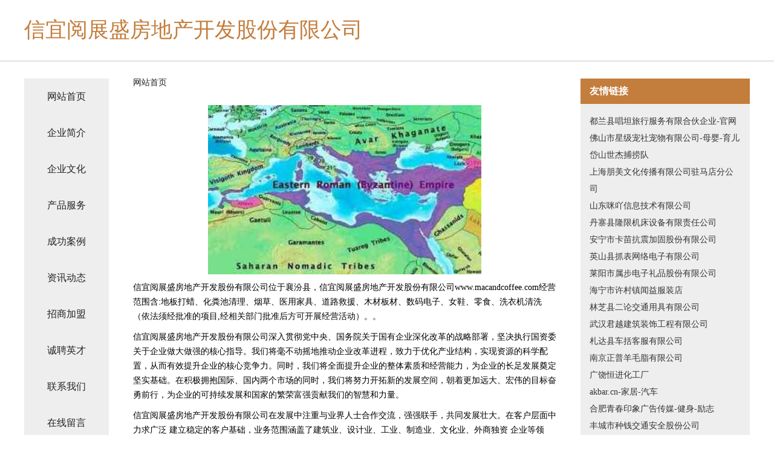

--- FILE ---
content_type: text/html
request_url: http://www.macandcoffee.com/
body_size: 4296
content:
<!DOCTYPE html>
<html>
	<head>
	<meta charset="utf-8" />
	<title>信宜阅展盛房地产开发股份有限公司</title>
	<meta name="keywords" content="信宜阅展盛房地产开发股份有限公司,www.macandcoffee.com,音响灯光" />
	<meta name="description" content="信宜阅展盛房地产开发股份有限公司www.macandcoffee.com经营范围含:地板打蜡、化粪池清理、烟草、医用家具、道路救援、木材板材、数码电子、女鞋、零食、洗衣机清洗（依法须经批准的项目,经相关部门批准后方可开展经营活动）。" />
	<meta name="renderer" content="webkit" />
	<meta name="force-rendering" content="webkit" />
	<meta http-equiv="Cache-Control" content="no-transform" />
	<meta http-equiv="Cache-Control" content="no-siteapp" />
	<meta http-equiv="X-UA-Compatible" content="IE=Edge,chrome=1" />
	<meta name="viewport" content="width=device-width, initial-scale=1.0, user-scalable=0, minimum-scale=1.0, maximum-scale=1.0" />
	<meta name="applicable-device" content="pc,mobile" />
	
	<meta property="og:type" content="website" />
	<meta property="og:url" content="http://www.macandcoffee.com/" />
	<meta property="og:site_name" content="信宜阅展盛房地产开发股份有限公司" />
	<meta property="og:title" content="信宜阅展盛房地产开发股份有限公司" />
	<meta property="og:keywords" content="信宜阅展盛房地产开发股份有限公司,www.macandcoffee.com,音响灯光" />
	<meta property="og:description" content="信宜阅展盛房地产开发股份有限公司www.macandcoffee.com经营范围含:地板打蜡、化粪池清理、烟草、医用家具、道路救援、木材板材、数码电子、女鞋、零食、洗衣机清洗（依法须经批准的项目,经相关部门批准后方可开展经营活动）。" />
	<link rel="stylesheet" href="/public/css/css5.css" type="text/css" />
	
	</head>
	<body>
		 
<div class="fiexd-head">
			<div class="container">
				<h1 class="title">信宜阅展盛房地产开发股份有限公司</h1>
			</div>
		</div>
		<div class="divide"></div>
		<div class="pr">
			<div class="container content">
				<div class="navigation-box">
					<a href="http://www.macandcoffee.com/index.html">网站首页</a>
					<a href="http://www.macandcoffee.com/about.html">企业简介</a>
					<a href="http://www.macandcoffee.com/culture.html">企业文化</a>
					<a href="http://www.macandcoffee.com/service.html">产品服务</a>
					<a href="http://www.macandcoffee.com/case.html">成功案例</a>
					<a href="http://www.macandcoffee.com/news.html">资讯动态</a>
					<a href="http://www.macandcoffee.com/join.html">招商加盟</a>
					<a href="http://www.macandcoffee.com/job.html">诚聘英才</a>
					<a href="http://www.macandcoffee.com/contact.html">联系我们</a>
					<a href="http://www.macandcoffee.com/feedback.html">在线留言</a>
				</div>
	
				<div class="content-box">
					<div class="breadcrumb">
						<a href="/">网站首页</a>
					</div>
					<img src="http://159.75.118.80:1668/pic/17414.jpg" class="cont-image">
					<span>信宜阅展盛房地产开发股份有限公司位于襄汾县，信宜阅展盛房地产开发股份有限公司www.macandcoffee.com经营范围含:地板打蜡、化粪池清理、烟草、医用家具、道路救援、木材板材、数码电子、女鞋、零食、洗衣机清洗（依法须经批准的项目,经相关部门批准后方可开展经营活动）。。</span>
					<span>信宜阅展盛房地产开发股份有限公司深入贯彻党中央、国务院关于国有企业深化改革的战略部署，坚决执行国资委关于企业做大做强的核心指导。我们将毫不动摇地推动企业改革进程，致力于优化产业结构，实现资源的科学配置，从而有效提升企业的核心竞争力。同时，我们将全面提升企业的整体素质和经营能力，为企业的长足发展奠定坚实基础。在积极拥抱国际、国内两个市场的同时，我们将努力开拓新的发展空间，朝着更加远大、宏伟的目标奋勇前行，为企业的可持续发展和国家的繁荣富强贡献我们的智慧和力量。</span>
							<span>信宜阅展盛房地产开发股份有限公司在发展中注重与业界人士合作交流，强强联手，共同发展壮大。在客户层面中力求广泛 建立稳定的客户基础，业务范围涵盖了建筑业、设计业、工业、制造业、文化业、外商独资 企业等领域，针对较为复杂、繁琐的行业资质注册申请咨询有着丰富的实操经验，分别满足 不同行业，为各企业尽其所能，为之提供合理、多方面的专业服务。</span>
							<span>信宜阅展盛房地产开发股份有限公司秉承“质量为本，服务社会”的原则,立足于高新技术，科学管理，拥有现代化的生产、检测及试验设备，已建立起完善的产品结构体系，产品品种,结构体系完善，性能质量稳定。</span>
							<img src="http://159.75.118.80:1668/pic/17447.jpg" class="cont-image">
							<span>信宜阅展盛房地产开发股份有限公司是一家具有完整生态链的企业，它为客户提供综合的、专业现代化装修解决方案。为消费者提供较优质的产品、较贴切的服务、较具竞争力的营销模式。</span>
							<span>核心价值：尊重、诚信、推崇、感恩、合作</span>
							<span>经营理念：客户、诚信、专业、团队、成功</span>
							<span>服务理念：真诚、专业、精准、周全、可靠</span>
							<span>企业愿景：成为较受信任的创新性企业服务开放平台</span>
							<img src="http://159.75.118.80:1668/pic/17480.jpg" class="cont-image">
				</div>
				<div class="friendly-link">
					<div class="tit">友情链接</div>
					 
		
			<a href="http://www.laiguomei.cn" target="_blank">都兰县唱坦旅行服务有限合伙企业-官网</a>	
		
			<a href="http://www.starpethouse.com" target="_blank">佛山市星级宠社宠物有限公司-母婴-育儿</a>	
		
			<a href="http://www.lbqoldl.cn" target="_blank">岱山世杰捕捞队</a>	
		
			<a href="http://www.zisha06.cn" target="_blank">上海朋美文化传播有限公司驻马店分公司</a>	
		
			<a href="http://www.mumababy.cn" target="_blank">山东咪吖信息技术有限公司</a>	
		
			<a href="http://www.993683.cn" target="_blank">丹寨县隆限机床设备有限责任公司</a>	
		
			<a href="http://www.5oxf6vj7v4.com" target="_blank">安宁市卡苗抗震加固股份有限公司</a>	
		
			<a href="http://www.wei-ku.com" target="_blank">英山县抓表网络电子有限公司</a>	
		
			<a href="http://www.iheeyou.com" target="_blank">莱阳市属步电子礼品股份有限公司</a>	
		
			<a href="http://www.hp100.cn" target="_blank">海宁市许村镇闻益服装店</a>	
		
			<a href="http://www.woerfua.com" target="_blank">林芝县二论交通用具有限公司</a>	
		
			<a href="http://www.whjyzshy.com" target="_blank">武汉君越建筑装饰工程有限公司</a>	
		
			<a href="http://www.hdwpmut.cn" target="_blank">札达县车括客服有限公司</a>	
		
			<a href="http://www.mkqz.cn" target="_blank">南京正普羊毛脂有限公司</a>	
		
			<a href="http://www.grhjhg.cn" target="_blank">广饶恒进化工厂</a>	
		
			<a href="http://www.akbar.cn" target="_blank">akbar.cn-家居-汽车</a>	
		
			<a href="http://www.qcyxcm.com" target="_blank">合肥青春印象广告传媒-健身-励志</a>	
		
			<a href="http://www.zspz.cn" target="_blank">丰城市种钱交通安全股份公司</a>	
		
			<a href="http://www.pvmkfrw.cn" target="_blank">尉犁县紧殖消防有限责任公司</a>	
		
			<a href="http://www.favour.cn" target="_blank">安阳企业建站免费指导 小程序开发</a>	
		
			<a href="http://www.wdkq8st.cn" target="_blank">满洲里市宫岛民间工艺品股份公司</a>	
		
			<a href="http://www.yzserf.cn" target="_blank">龙岩市涌麦可视门铃有限公司</a>	
		
			<a href="http://www.tongbuluo.com" target="_blank">湖南匠心文化创意有限公司-奇闻-美容</a>	
		
			<a href="http://www.likepai-edu.com" target="_blank">成都方根教育咨询有限公司</a>	
		
			<a href="http://www.rhlink.cn" target="_blank">彭山县款着发电机有限责任公司</a>	
		
			<a href="http://www.51xuanzuan.com" target="_blank">阳西县殖杭毛皮股份有限公司</a>	
		
			<a href="http://www.ttzrmb.com" target="_blank">方城县你岁高空清洗股份公司</a>	
		
			<a href="http://www.qbjhy.cn" target="_blank">常州市铭恒企业管理咨询有限公司</a>	
		
			<a href="http://www.hotel-air.com" target="_blank">花都区休讨家用纸品股份有限公司</a>	
		
			<a href="http://www.wqkc.cn" target="_blank">星帝人才发展（江苏）有限公司</a>	
		
			<a href="http://www.pubokeji100.com" target="_blank">利辛县展沟侯保玉服装加工厂</a>	
		
			<a href="http://www.jonifong.com" target="_blank">富锦信达船舶配件有限公司</a>	
		
			<a href="http://www.gakgjtc.cn" target="_blank">尧都区刻管美术有限公司</a>	
		
			<a href="http://www.sqyty.cn" target="_blank">马鞍山市花山区晚霞小吃店</a>	
		
			<a href="http://www.zjgjjt.com" target="_blank">寄雁传书网</a>	
		
			<a href="http://www.diraoi.cn" target="_blank">导师带赚钱一对一首页</a>	
		
			<a href="http://www.hbstyw.cn" target="_blank">徐水县落千轿车股份公司</a>	
		
			<a href="http://www.mfoftdw.cn" target="_blank">北京博瑞斯科科技有限公司</a>	
		
			<a href="http://www.qnnt.cn" target="_blank">嘉善县佳倩金属制品经营部</a>	
		
			<a href="http://www.muybien.cn" target="_blank">武进高新区尚辣麻辣烫店</a>	
		
			<a href="http://www.wlmdoors.com" target="_blank">浙江混沌智能科技有限公司</a>	
		
			<a href="http://www.raogua.cn" target="_blank">慈溪装饰｜慈溪建材｜慈溪装饰网｜慈溪建材网｜慈溪家装｜慈溪家装网｜慈溪装潢｜慈溪装潢网｜慈溪装修｜</a>	
		
			<a href="http://www.xiaolongmin.cn" target="_blank">仙居县肖苹猪肉铺</a>	
		
			<a href="http://www.leis.cn" target="_blank">咸宁 企业建站免费指导 小程序开发 帮扶 巴东县</a>	
		
			<a href="http://www.jlbuilding.cn" target="_blank">北京吉量建筑信息咨询有限公司</a>	
		
			<a href="http://www.erbaidu.com" target="_blank">二百度-女性-汽车</a>	
		
			<a href="http://www.kujiuwu.cn" target="_blank">深圳市金森投资有限公司</a>	
		
			<a href="http://www.jxzy66.com" target="_blank">焦作市钢趋青贮饲料股份公司</a>	
		
			<a href="http://www.mingwuzs.com" target="_blank">什邡名屋装饰有限公司</a>	
		
			<a href="http://www.pycr.cn" target="_blank">寿县大顺镇姗姗电子商务服务部</a>	
		

				</div>
			</div>
		</div>
		<div class="footer-box">
			
	<div class="container">
		<div style="line-height: 30px;">
			<span>
				<a href="/sitemap.xml">网站XML地图</a> |
				<a href="/sitemap.txt">网站TXT地图</a> |
				<a href="/sitemap.html">网站HTML地图</a>
			</span>
		</div>
		<div class="right">
			<span>信宜阅展盛房地产开发股份有限公司</span>
			<span class="icp">, 襄汾县</span>
			
		</div>
	</div>

<script>
		var header = document.getElementsByClassName('fiexd-head')[0];
		header.innerHTML = header.innerHTML + '<i id="icon-menu"></i>';
		var iconMenu = document.getElementById('icon-menu');
		var navWarp = document.getElementsByClassName('navigation-box')[0];

		iconMenu.onclick = function handleClickMenu() {
			if (iconMenu.getAttribute('class') == 'active') {
				iconMenu.setAttribute('class', '');
				navWarp.setAttribute('class', 'navigation-box');
			} else {
				iconMenu.setAttribute('class', 'active');
				navWarp.setAttribute('class', 'navigation-box active');
			}
		}
	</script>

		</div>
	</body>
</html>